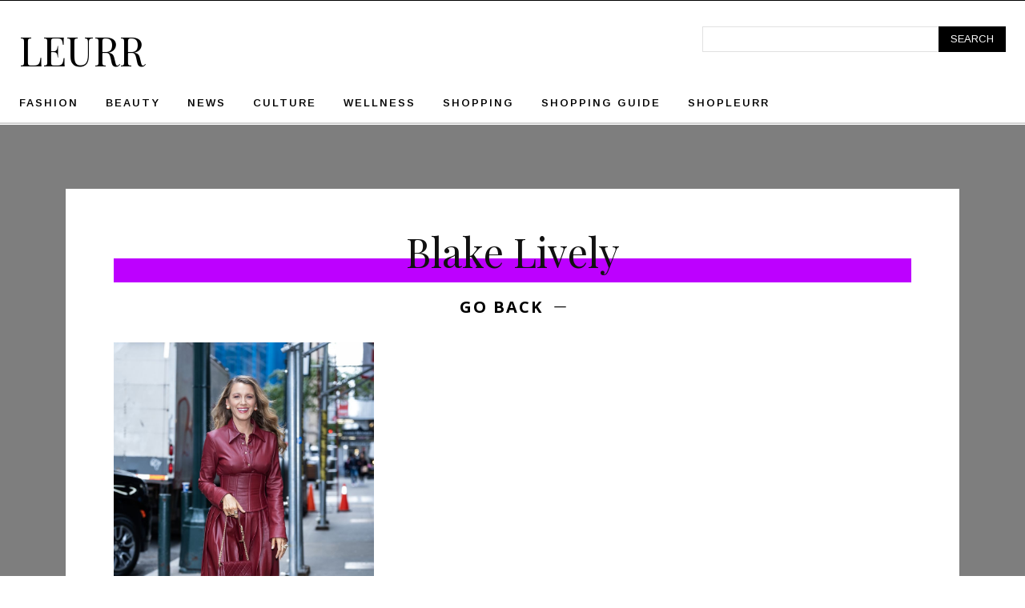

--- FILE ---
content_type: text/html; charset=utf-8
request_url: https://www.google.com/recaptcha/api2/aframe
body_size: 268
content:
<!DOCTYPE HTML><html><head><meta http-equiv="content-type" content="text/html; charset=UTF-8"></head><body><script nonce="r97XJ27IR-5Z7wyCEA6V-w">/** Anti-fraud and anti-abuse applications only. See google.com/recaptcha */ try{var clients={'sodar':'https://pagead2.googlesyndication.com/pagead/sodar?'};window.addEventListener("message",function(a){try{if(a.source===window.parent){var b=JSON.parse(a.data);var c=clients[b['id']];if(c){var d=document.createElement('img');d.src=c+b['params']+'&rc='+(localStorage.getItem("rc::a")?sessionStorage.getItem("rc::b"):"");window.document.body.appendChild(d);sessionStorage.setItem("rc::e",parseInt(sessionStorage.getItem("rc::e")||0)+1);localStorage.setItem("rc::h",'1768660520200');}}}catch(b){}});window.parent.postMessage("_grecaptcha_ready", "*");}catch(b){}</script></body></html>